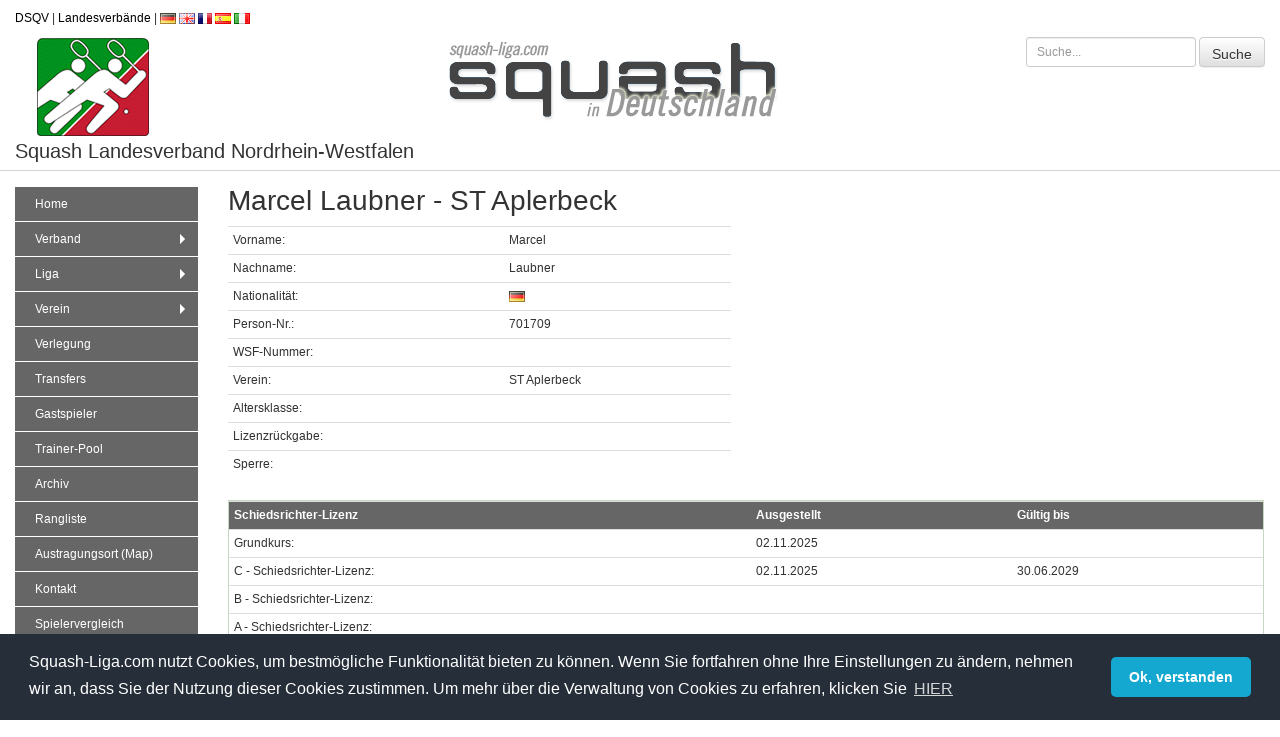

--- FILE ---
content_type: text/html; charset=UTF-8
request_url: https://www.squash-liga.com/marcel-laubner/spieler-701709.html
body_size: 5974
content:

<!doctype html>
<html lang="de">
<head>    
<title>Laubner, Marcel | Squash-Liga.com</title>
<meta name="viewport" content="width=device-width, initial-scale=1.0">
<meta name="google-site-verification" content="mb3KO86U_BbXNX2PD69FKVbZOwCDJIEavKzfGVXoeWY" />
<meta http-equiv="content-type" content="text/html; charset=UTF-8" />
<meta http-equiv="language" content="de" />
<meta http-equiv="content-language" content="de" />
<meta name="description" content="Informationen zur Person Marcel Laubner" />
<meta name="language" content="de" />
<meta name="publisher" content="Squash-Liga.com" />
<meta name="robots" content="index,follow,all" />
<meta name="referrer" content="no-referrer">
<meta name="date" content="2026-01-19" />
<meta name="copyright" content="Copyright in 2026 by Squash-Liga.com" />
<meta name="twitter:card" content="summary" />
<meta name="twitter:site" content="@https://www.squash-liga.com//marcel-laubner/spieler-701709.html" />
<meta name="twitter:creator" content="@Squash-Liga.com" />
<meta property="og:title" content="Laubner, Marcel" />
<meta property="og:description" content="Informationen zur Person Marcel Laubner" />
<link rel="canonical" href="https://www.squash-liga.com//marcel-laubner/spieler-701709.html" />
<link rel="icon" href="https://www.squash-liga.com/favicon.ico" type="image/x-icon" />
<link rel="shortcut icon" href="https://www.squash-liga.com/favicon.ico" type="image/x-icon" />
    
<link rel="stylesheet" href="https://www.squash-liga.com/dist/css/print.min.css"  media="print"/>
<link rel="stylesheet" href="https://www.squash-liga.com/dist/css/bundles.min.css" media="screen"/>
<script src="https://code.jquery.com/jquery-3.5.1.min.js" integrity="sha256-9/aliU8dGd2tb6OSsuzixeV4y/faTqgFtohetphbbj0=" crossorigin="anonymous"></script>
<script type="text/javascript" src="https://www.squash-liga.com/dist/bundles.js"></script>
<script>
window.addEventListener("load", function(){
    window.cookieconsent.initialise({
      "palette": {
        "popup": {
          "background": "#252e39"
        },
        "button": {
          "background": "#14a7d0"
        }
      },
      "theme": "classic",
      "content": {
        "message": "Squash-Liga.com nutzt Cookies, um bestmögliche Funktionalität bieten zu können. Wenn Sie fortfahren ohne Ihre Einstellungen zu ändern, nehmen wir an, dass Sie der Nutzung dieser Cookies zustimmen. Um mehr über die Verwaltung von Cookies zu erfahren, klicken Sie ",
        "dismiss": "Ok, verstanden",
        "deny": "Ablehnen",
        "link": "HIER",
        "href": "https://www.squash-liga.com/datenschutz.html"
      }
    })
});
</script>
</head>
<body>                 
<div class="container-fluid">
    <div class="row mtb-10">
        <div class="col-md-12">
            <a href="https://dsqv.de" target="_blank" alt="DSQV" class="hidden-xs">DSQV</a> <span class="hidden-xs">|</span> 
            <a href="https://dsqv.de/landesverbaende/" target="_blank" alt="Squash Landesverbände" class="hidden-xs">Landesverbände</a> <span class="hidden-xs">|</span> 
            <a rel="alternate" href="?lang=de" hreflang="de"><img src="https://www.squash-liga.com/image/flag/de.png" alt="Sprache Deutsch" title="Deutsch"/></a> 
            <a rel="alternate" href="?lang=en" hreflang="en"><img src="https://www.squash-liga.com/image/flag/en.png" alt="Language English" title="English"/></a> 
            <a rel="alternate" href="?lang=fr" hreflang="fr"><img src="https://www.squash-liga.com/image/flag/fr.png" alt="Langue Francais" title="Francais"/></a> 
            <a rel="alternate" href="?lang=es" hreflang="es"><img src="https://www.squash-liga.com/image/flag/es.png" alt="Idioma Español" title="Español"/></a> 
            <a rel="alternate" href="?lang=it" hreflang="it"><img src="https://www.squash-liga.com/image/flag/it.png" alt="Lingua Italiano" title="Italiano"/></a>
        </div>
    </div>
    <div class="row">
    
        <div class="col-md-4 col-sm-6 logo-federation"><img src="https://www.squash-liga.com/image/logo_nrw.jpg" alt="Squash Landesverband Nordrhein-Westfalen" title="Squash Landesverband Nordrhein-Westfalen" /></div>
        <div class="col-md-4 logo-dsqv"><img src="https://www.squash-liga.com/image/dsqv_schrift.gif" alt="Squash-Liga" title="Squash-Liga" /></div>
        <div class="text-right col-md-4 col-sm-6 visible-sm-block visible-md-block visible-lg-block">
            <form class="form-inline" action="/portal/index.php?site=suche&amp;federation_id=70" name="f1" method="post">
                <input type="text" name="search_input" class="form-control input-sm" placeholder="Suche..." onfocus="this.value = '';" /> 
                <input type="submit" name="search" class="btn btn-default input-sm" value="Suche" />
            </form>
        </div>
            </div>
    <div class="row" id="verbandsname">
        <div class="col-md-12">
            <span>Squash Landesverband Nordrhein-Westfalen</span>
        </div>
    </div>
    <div class="row mtb-15">
    
        <div id="leftNavi" class="col-md-2 col-sm-3">
            <nav role="navigation">
    <input id="main-menu-state" type="checkbox" />
    <label class="main-menu-btn" for="main-menu-state">
    <span class="main-menu-btn-icon"></span> Navigation
    </label>
        <ul id="main-menu" class="sm sm-vertical sm-clean">
            <li>
                <form name="formSearchNavi" method="post" class="form-inline visible-xs-block" action="/portal/index.php?site=suche&amp;federation_id=70">
                    <input style="border-radius:0;" type="text" name="search_input" class="form-control" placeholder="Suche..." />
                    <input type="submit" name="search" value="Suche" class="btn btn-default hidden" />
                </form>
            </li>
            <li><a href="https://www.squash-liga.com/nordrhein-westfalen/">Home</a></li>
            <li>
                <a href="#">Verband</a>
                <ul>
                <li><a name="bundesliga" href="https://www.squash-liga.com/bundesliga/">Deutsche Squash Liga e.V.</a></li><li><a name="hamburg" href="https://www.squash-liga.com/hamburg/">Hamburger Squash Verband e.V.</a></li><li><a name="hessen" href="https://www.squash-liga.com/hessen/">Hessischer Squash Verband e.V.</a></li><li><a name="rheinland-pfalz" href="https://www.squash-liga.com/rheinland-pfalz/">Rheinland-Pfalz</a></li><li><a name="saarland" href="https://www.squash-liga.com/saarland/">Saar Squash Racket Verband e. V.</a></li><li><a name="bayern" href="https://www.squash-liga.com/bayern/">Squash in Bayern</a></li><li><a name="nordrhein-westfalen" href="https://www.squash-liga.com/nordrhein-westfalen/">Squash Landesverband Nordrhein-Westfalen</a></li><li><a name="sachsen" href="https://www.squash-liga.com/sachsen/">Squash LV Sachsen e.V.</a></li><li><a name="bremen" href="https://www.squash-liga.com/bremen/">Squash Rackets Verband Bremen e.V.</a></li><li><a name="berlin-brandenburg" href="https://www.squash-liga.com/berlin-brandenburg/">Squash Verband Berlin Brandenburg e.V. </a></li><li><a name="schleswig-holstein" href="https://www.squash-liga.com/schleswig-holstein/">Squash Verband Schleswig-Holstein e.V.</a></li><li><a name="niedersachsen" href="https://www.squash-liga.com/niedersachsen/">Squashverband Niedersachsen</a></li><li><a name="baden-wuerttemberg" href="https://www.squash-liga.com/baden-wuerttemberg/">SRLV Baden-Württemberg e.V. </a></li>                </ul>
            </li>      
            <li>
                <a href="#">Liga</a>
                <ul>
                <li><a href="https://www.squash-liga.com/bundesliga/bundesliga-nord/tabelle.html">Bundesliga Herren Nord</a></li><li><a href="https://www.squash-liga.com/nordrhein-westfalen/damen-gruppe-a/tabelle.html">Damenliga</a></li><li><a href="https://www.squash-liga.com/nordrhein-westfalen/regionalliga/tabelle.html">Regionalliga</a></li><li><a href="https://www.squash-liga.com/nordrhein-westfalen/regionalliga-senioren/tabelle.html">Regionalliga Senioren</a></li><li><a href="https://www.squash-liga.com/nordrhein-westfalen/verbandsliga-westfalen-senioren/tabelle.html">Oberliga Senioren</a></li><li><a href="https://www.squash-liga.com/bundesliga/bundesliga-sued/tabelle.html">Bundesliga Herren Süd</a></li><li><a href="https://www.squash-liga.com/nordrhein-westfalen/hauptrunde-a-westfalen/tabelle.html">Hauptrunde A Westfalen</a></li><li><a href="https://www.squash-liga.com/nordrhein-westfalen/hauptrunde-b-westfalen/tabelle.html">Hauptrunde B Westfalen</a></li><li><a href="https://www.squash-liga.com/nordrhein-westfalen/hauptrunde-a-rhein-ruhr/tabelle.html">Hauptrunde A Rhein-Ruhr</a></li><li><a href="https://www.squash-liga.com/nordrhein-westfalen/hauptrunde-b-rhein-ruhr/tabelle.html">Hauptrunde B Rhein-Ruhr</a></li><li><a href="https://www.squash-liga.com/nordrhein-westfalen/hauptrunde-a-rheinland/tabelle.html">Hauptrunde A Rheinland</a></li><li><a href="https://www.squash-liga.com/nordrhein-westfalen/hauptrunde-b-rheinland/tabelle.html">Hauptrunde B Rheinland</a></li>                </ul>
            </li>
            <li>
                <a href="#">Verein</a>
                <ul>
                <li><a name="verein_745" href="https://www.squash-liga.com/1-as-seheluewe/mitglieder.html">1. AS Sehelüwe</a></li><li><a name="verein_734" href="https://www.squash-liga.com/1-paderborner-padel-verein/mitglieder.html">1. Paderborner Padel Verein</a></li><li><a name="verein_170" href="https://www.squash-liga.com/1-rsc-gerry-weber-rackets/mitglieder.html">1. Ravensberger SC</a></li><li><a name="verein_189" href="https://www.squash-liga.com/csc-forum-castrop-rauxel/mitglieder.html">1.CSC Forum Castrop-Rauxel</a></li><li><a name="verein_164" href="https://www.squash-liga.com/1-dorstener-sc/mitglieder.html">1.Dorstener SC</a></li><li><a name="verein_166" href="https://www.squash-liga.com/1-lemgoer-sc/mitglieder.html">1.Lemgoer SC</a></li><li><a name="verein_169" href="https://www.squash-liga.com/1-oberhausener-src/mitglieder.html">1.Oberhausener SRC</a></li><li><a name="verein_174" href="https://www.squash-liga.com/1-sc-bochum/mitglieder.html">1.SC Bochum / Forum Squash Fighters</a></li><li><a name="verein_179" href="https://www.squash-liga.com/1-sc-velbert-mettmann/mitglieder.html">1.SC Velbert</a></li><li><a name="verein_183" href="https://www.squash-liga.com/acr-rc-koeln/mitglieder.html">ACR RC Köln</a></li><li><a name="verein_188" href="https://www.squash-liga.com/carolus-sc-aachen/mitglieder.html">Carolus SC Aachen </a></li><li><a name="verein_243" href="https://www.squash-liga.com/floppys-sc-bielefeld/mitglieder.html">Floppy´s SC Bielefeld</a></li><li><a name="verein_194" href="https://www.squash-liga.com/go-sports-iserlohn/mitglieder.html">GO! SPORTS Iserlohn</a></li><li><a name="verein_200" href="https://www.squash-liga.com/paderborner-sc/mitglieder.html">Paderborner SC</a></li><li><a name="verein_203" href="https://www.squash-liga.com/psv-wesel-lackhausen/mitglieder.html">PSV Wesel-Lackhausen</a></li><li><a name="verein_204" href="https://www.squash-liga.com/rainbow-sc/mitglieder.html">Rainbow Squash Club Wuppertal 1980 e.V.</a></li><li><a name="verein_205" href="https://www.squash-liga.com/rs-sportfabrik-bonn/mitglieder.html">RS Sportfabrik Bonn</a></li><li><a name="verein_699" href="https://www.squash-liga.com/reha-sport-verein-brueggen/mitglieder.html">RSB in Rheydt e.V</a></li><li><a name="verein_186" href="https://www.squash-liga.com/boasters-sc-forum/mitglieder.html">SC Boasters Bochum</a></li><li><a name="verein_208" href="https://www.squash-liga.com/sc-bonn-pennenfeld/mitglieder.html">SC Bonn-Pennenfeld</a></li><li><a name="verein_210" href="https://www.squash-liga.com/sc-colonia/mitglieder.html">SC Colonia</a></li><li><a name="verein_213" href="https://www.squash-liga.com/sc-hasbergen/mitglieder.html">SC Hasbergen</a></li><li><a name="verein_214" href="https://www.squash-liga.com/sc-hot-socks-muelheim/mitglieder.html">SC hot socks Duisburg</a></li><li><a name="verein_216" href="https://www.squash-liga.com/sc-racket-knicker-siegen/mitglieder.html">SC Racket Knicker Siegen</a></li><li><a name="verein_218" href="https://www.squash-liga.com/sc-satzballtrauma/mitglieder.html">SC Satzballtrauma</a></li><li><a name="verein_221" href="https://www.squash-liga.com/sc-the-drops/mitglieder.html">SC The Drops</a></li><li><a name="verein_222" href="https://www.squash-liga.com/sc-turnhalle-niederrhein/mitglieder.html">SC Turnhalle Niederrhein</a></li><li><a name="verein_202" href="https://www.squash-liga.com/play-off-rackets/mitglieder.html">SG Play Off Rackets Herford/ Floppys Bielefeld</a></li><li><a name="verein_226" href="https://www.squash-liga.com/spt-landwehr-hilden/mitglieder.html">SPT Landwehr/Hilden</a></li><li><a name="verein_647" href="https://www.squash-liga.com/squash-club-bushido-koeln/mitglieder.html">Squash Club Köln 2012</a></li><li><a name="verein_227" href="https://www.squash-liga.com/squash-inn-hamborn/mitglieder.html">Squash Inn Hamborn</a></li><li><a name="verein_229" href="https://www.squash-liga.com/squash-woelfe/mitglieder.html">Squash Wölfe Jülich</a></li><li><a name="verein_635" href="https://www.squash-liga.com/sc-orbit-runners-meckenheim/mitglieder.html">Squash-Club Orbit Runners e.V. Bornheim</a></li><li><a name="verein_225" href="https://www.squash-liga.com/sport-park-team-rheydt/mitglieder.html">Squash-Park Team Rheydt</a></li><li><a name="verein_167" href="https://www.squash-liga.com/1-luedenscheider-sc/mitglieder.html">Squash-Team Siegen/Lüdenscheid</a></li><li><a name="verein_230" href="https://www.squash-liga.com/squashboard-muenster/mitglieder.html">Squashboard Münster</a></li><li><a name="verein_638" href="https://www.squash-liga.com/squash-club-bonn/mitglieder.html">Squashclub Bonn</a></li><li><a name="verein_219" href="https://www.squash-liga.com/sc-shangrila-schwelm/mitglieder.html">SRC Bergische Löwen e.V.</a></li><li><a name="verein_233" href="https://www.squash-liga.com/src-duisburg/mitglieder.html">SRC Duisburg</a></li><li><a name="verein_234" href="https://www.squash-liga.com/st-aplerbeck/mitglieder.html">ST Aplerbeck</a></li><li><a name="verein_220" href="https://www.squash-liga.com/sc-team-cadillac-eschweiler/mitglieder.html">Team Cadillac Eschweiler</a></li><li><a name="verein_238" href="https://www.squash-liga.com/tespo-buettgen-neuss/mitglieder.html">TESPO Büttgen Neuss</a></li><li><a name="verein_239" href="https://www.squash-liga.com/tg-rot-weiss-dueren/mitglieder.html">TG Rot-Weiss Düren</a></li><li><a name="verein_240" href="https://www.squash-liga.com/tsv-hagen/mitglieder.html">TSV Hagen</a></li><li><a name="verein_721" href="https://www.squash-liga.com/djk-tus-stenern-1955-e-v/mitglieder.html">TuS Stenern 1955 e. V</a></li><li><a name="verein_733" href="https://www.squash-liga.com/unterbarmener-sc-1989/mitglieder.html">Unterbarmener SC 1989</a></li>
                </ul>
            </li>
            <li><a name="verlegung" href="https://www.squash-liga.com/nordrhein-westfalen/spielverlegung.html">Verlegung</a></li>
            <li><a name="transfers" href="https://www.squash-liga.com/nordrhein-westfalen/transfers.html">Transfers</a></li>
            <li><a name="trainer-pool" href="https://www.squash-liga.com/nordrhein-westfalen/gastspieler.html">Gastspieler</a></li>
            <li><a name="trainer-pool" href="https://www.squash-liga.com/nordrhein-westfalen/trainer.html">Trainer-Pool</a></li>
            <li><a name="archive" href="https://www.squash-liga.com/nordrhein-westfalen/archiv.html">Archiv</a></li>
            <li><a name="ranglisten" href="https://www.squash-liga.com/nordrhein-westfalen/ranglisten.html">Rangliste</a></li>            <li><a name="map" href="https://www.squash-liga.com/nordrhein-westfalen/map.html" alt="Maps">Austragungsort (Map)</a></li>
            <li><a name="contact" href="https://www.squash-liga.com/nordrhein-westfalen/kontakt.html" alt="Kontakt">Kontakt</a></li>
            <li><a name="player-comparsion" href="https://www.squash-liga.com/nordrhein-westfalen/vergleich.html" alt="Spielervergleich">Spielervergleich</a></li>
            <li><a name="login" href="https://www.squash-liga.com/login/" target="_blank" alt="Login">Login</a></li>
        </ul>
    </nav>
        </div>
        <div class="col-md-10 col-sm-9">
        
    <h1>Marcel Laubner - ST Aplerbeck</h1>

    <div class="row">
        <div class="col-md-6">

            <table class="table table-condensed">
                <tr>
                    <td>Vorname:</td>
                    <td>Marcel</td>
                </tr>
                <tr>
                    <td>Nachname:</td>
                    <td>Laubner</td>
                </tr>
                <tr>
                    <td>Nationalit&auml;t:</td>
                    <td><img src="https://www.squash-liga.com/image/flag/276.png" title="GER" alt="GER" /> </td>
                </tr>
                <tr>
                    <td>Person-Nr.:</td>
                    <td>701709</td>
                </tr>
                <tr>
                    <td>WSF-Nummer:</td>
                    <td></td>
                </tr>
                <tr>
                    <td>Verein:</td>
                    <td>ST Aplerbeck</td>
                </tr>

                <tr>
                    <td>Altersklasse:</td>
                    <td></td>
                </tr>
                <tr>
                    <td>Lizenzr&uuml;ckgabe:</td>
                    <td></td>
                </tr>
                <tr>
                    <td>Sperre:</td>
                    <td> </td>
                </tr>
            </table>
        </div>
    </div>
    
    <br>
    <table class="table table-condensed shadow">
        <tr class="title_border">
            <th>Schiedsrichter-Lizenz</th>
            <th>Ausgestellt</th>
            <th>G&uuml;ltig bis</th>
        </tr>
        <tr>
            <td>Grundkurs:</td>
            <td>02.11.2025</td>
            <td></td>
        </tr>
        <tr>
            <td>C - Schiedsrichter-Lizenz:</td>
            <td>02.11.2025</td>
            <td>30.06.2029</td>
        </tr>
        <tr>
            <td>B - Schiedsrichter-Lizenz:</td>
            <td></td>
            <td></td>
        </tr>
        <tr>
            <td>A - Schiedsrichter-Lizenz:</td>
            <td></td>
            <td></td>
        </tr>				
    </table>
    <br>
    
    <div class="row">
        <div class="col-md-12 text-center">
            <p style="font-size: 2.5rem;">
                <a rel="canonical" name="prev" href="?year=2024#prev" target="_self" alt="1 Jahr zur&uuml;ck">&laquo;</a>
                    <span> Saison 2025/2026 </span>
                <a rel="canonical" name="next" href="?year=2026#next" target="_self" alt="1 Jahr vor">&raquo;</a>
            </p>
        </div>
    </div>
    
    <table class="table table-condensed shadow">
        <tr class="title_border"><td colspan="11">Zusammenfassung</td></tr>
    
        <tr>
            <th>Spiel</th>
            <th>gew.</th>
            <th>verl.</th>
            <th>Satz</th>
            <th>S-Punkte</th>
            <th>Quote</th>
        </tr>
        <tr>
            <td>182</td>
            <td>121</td>
            <td>61</td>
            <td>174</td>
            <td>1053</td>
            <td>66%</td>
        </tr>
        </table>
    <table class="table table-condensed shadow">
        <tr class="title_border"><td colspan="11">Gesamt Statistik - Saison 2025/2026</td></tr>
    
        <tr>
            <th>Spiel</th>
            <th>gew.</th>
            <th>verl.</th>
            <th>Satz</th>
            <th>S-Punkte</th>
            <th>Quote</th>
        </tr>
        <tr>
            <td>5</td>
            <td>3</td>
            <td>2</td>
            <td>4</td>
            <td>17</td>
            <td>60%</td>
        </tr>
        <br /><br />
        </table><br /><table class="table table-condensed shadow"><tr class="title_border"><td colspan="13">QR Westfalen West - ST Aplerbeck 3</td></tr><tr><th>Datum</th><th>Pos.</th><th>Spieler</th><th>gegen</th><th>Spieler</th><th>1.Satz</th><th>2.Satz</th><th>3.Satz</th><th>4.Satz</th><th>5.Satz</th><th>Satz</th><th>S-Punkte</th></tr><td>05.12.2025</td><td>1</td><td>Marcel Laubner<br /><small>ST Aplerbeck 3</small></td><td>gegen</td><td>Alex Holle<br /><small>Squashboard Münster 1</small></td><td>11:7</td><td>11:5</td><td>11:3</td><td>:</td><td>:</td><td>3:0</td><td>33:15</td></tr>
            <tr class="active">
                <td>&nbsp;</td>
                <td>Spiel</td>
                <td>gew.</td>
                <td>verl.</td>
                <td>Satz</td>
                <td>S-Punkte</td>
                <td colspan="6">Quote</td>
            </tr>
            <tr>
                <td>&nbsp;</td>
                <td>1</td>
                <td>1</td>
                <td>0</td>
                <td>3</td>
                <td>18</td>
                <td colspan="6">100%</td>
            </tr>
            </table><table class="table table-condensed shadow"><tr class="title_border"><td colspan="13">Regionalliga - ST Aplerbeck 1</td></tr><tr><th>Datum</th><th>Pos.</th><th>Spieler</th><th>gegen</th><th>Spieler</th><th>1.Satz</th><th>2.Satz</th><th>3.Satz</th><th>4.Satz</th><th>5.Satz</th><th>Satz</th><th>S-Punkte</th></tr><tr><td>11.10.2025</td><td>4</td><td>Marcel Laubner <small>[ 701709 ]</small><br /><small><a href="https://www.squash-liga.com/nordrhein-westfalen/regionalliga/1338/mannschaft.html">ST Aplerbeck 1</a></small></td><td>gegen</td><td><a href="https://www.squash-liga.com/nele-hatschek/spieler-701973.html">Nele Hatschek <small>[ 701973 ]</small></a><br /><small><a href="https://www.squash-liga.com/nordrhein-westfalen/regionalliga/234/mannschaft.html">SC hot socks Duisburg 1</a></small></td><td>11:13</td><td>5:11</td><td>8:11</td><td>:</td><td>:</td><td>0:3</td><td>24:35</td></tr><tr><td>11.10.2025</td><td>4</td><td>Marcel Laubner <small>[ 701709 ]</small><br /><small><a href="https://www.squash-liga.com/nordrhein-westfalen/regionalliga/1338/mannschaft.html">ST Aplerbeck 1</a></small></td><td>gegen</td><td><a href="https://www.squash-liga.com/robbin-jonsson/spieler-5947.html">Robbin Jonsson <small>[ 5947 ]</small></a><br /><small><a href="https://www.squash-liga.com/nordrhein-westfalen/regionalliga/1292/mannschaft.html">Squash Club Köln 2012 1</a></small></td><td>11:7</td><td>11:5</td><td>11:3</td><td>:</td><td>:</td><td>3:0</td><td>33:15</td></tr><tr><td>13.09.2025</td><td>4</td><td>Marcel Laubner <small>[ 701709 ]</small><br /><small><a href="https://www.squash-liga.com/nordrhein-westfalen/regionalliga/1338/mannschaft.html">ST Aplerbeck 1</a></small></td><td>gegen</td><td><a href="https://www.squash-liga.com/roland-berndt/spieler-703525.html">Roland Berndt <small>[ 703525 ]</small></a><br /><small><a href="https://www.squash-liga.com/nordrhein-westfalen/regionalliga/222/mannschaft.html">ST Aplerbeck 2</a></small></td><td>11:5</td><td>12:10</td><td>11:9</td><td>:</td><td>:</td><td>3:0</td><td>34:24</td></tr><tr><td>13.09.2025</td><td>4</td><td>Marcel Laubner <small>[ 701709 ]</small><br /><small><a href="https://www.squash-liga.com/nordrhein-westfalen/regionalliga/1338/mannschaft.html">ST Aplerbeck 1</a></small></td><td>gegen</td><td><a href="https://www.squash-liga.com/jairo-javier-navarro-mojica/spieler-702007.html">Jairo Javier Navarro Mojica <small>[ 702007 ]</small></a><br /><small><a href="https://www.squash-liga.com/nordrhein-westfalen/regionalliga/2336/mannschaft.html">Paderborner SC 2</a></small></td><td>1:11</td><td>8:11</td><td>11:8</td><td>3:11</td><td>:</td><td>1:3</td><td>23:41</td></tr><tr class="active"><td>&nbsp;</td><td>Spiel</td><td>gew.</td><td>verl.</td><td>Satz</td><td>S-Punkte</td><td colspan="6">Quote</td></tr><tr><td>&nbsp;</td><td>4</td><td>2</td><td>2</td><td>1</td><td>-1</td><td colspan="6">50%</td></tr></table><table class="table table-condensed shadow"><tr class="title_border"><td colspan="13">Regionalliga - ST Aplerbeck 2</td></tr><tr><td colspan="12">Keine Daten vorhanden.</td></tr></table><table class="table table-condensed shadow"><tr class="title_border"><td colspan="13">Hauptrunde A Westfalen - ST Aplerbeck 3</td></tr><tr><td colspan="12">Keine Daten vorhanden.</td></tr></table><h2>Rangliste</h2><table class="table table-condensed shadow"><tr class="title_border"><td colspan="7">Rangliste NRW RL Herren</td></tr><tr style="font-weight: bold;"><td colspan="6">Oberliga Westfalen </td></tr><tr><td>Datum</td><td>Pos.</td><td>Name</td><td>Name</td><td>Spielstand</td><td>Punkte</td></tr><tr bgcolor="#FFFFFF"><td>15.03.2025</td><td>1</td><td><a name="personb_180878" href="https://www.squash-liga.com/marcel-laubner/spieler-701709.html">Marcel Laubner <small>[ 701709 ]</small></a></td><td><a name="persona_180878" href="https://www.squash-liga.com/maren-pisch/spieler-701841.html">Maren Pisch <small>[ 701841 ]</small></a></td><td>3:1</td><td>40</td></tr><tr bgcolor="#FFFFFF"><td>15.03.2025</td><td>1</td><td><a name="persona_180882" href="https://www.squash-liga.com/marcel-laubner/spieler-701709.html">Marcel Laubner <small>[ 701709 ]</small></a></td><td><a name="personb_180882" href="https://www.squash-liga.com/jost-kaltenbach/spieler-2599.html">Jost Kaltenbach <small>[ 2599 ]</small></a></td><td>3:0</td><td>40</td></tr><tr style="font-weight: bold;"><td colspan="6">QR Westfalen West</td></tr><tr><td>Datum</td><td>Pos.</td><td>Name</td><td>Name</td><td>Spielstand</td><td>Punkte</td></tr><tr bgcolor="#FFFFFF"><td>05.12.2025</td><td>1</td><td><a name="personb_181937" href="https://www.squash-liga.com/marcel-laubner/spieler-701709.html">Marcel Laubner <small>[ 701709 ]</small></a></td><td><a name="persona_181937" href="https://www.squash-liga.com/alex-holle/spieler-703277.html">Alex Holle <small>[ 703277 ]</small></a></td><td>3:0</td><td>30</td></tr><tr style="font-weight: bold;"><td colspan="6">Regionalliga</td></tr><tr><td>Datum</td><td>Pos.</td><td>Name</td><td>Name</td><td>Spielstand</td><td>Punkte</td></tr><tr bgcolor="#FFFFFF"><td>15.02.2025</td><td>3</td><td><a name="personb_180268" href="https://www.squash-liga.com/marcel-laubner/spieler-701709.html">Marcel Laubner <small>[ 701709 ]</small></a></td><td><a name="persona_180268" href="https://www.squash-liga.com/andreas-schlingmann/spieler-702895.html">Andreas Schlingmann <small>[ 702895 ]</small></a></td><td>3:0</td><td>43</td></tr><tr bgcolor="#FFFFFF"><td>15.02.2025</td><td>3</td><td><a name="persona_180272" href="https://www.squash-liga.com/marcel-laubner/spieler-701709.html">Marcel Laubner <small>[ 701709 ]</small></a></td><td><a name="personb_180272" href="https://www.squash-liga.com/paul-ecker/spieler-711.html">Paul Ecker <small>[ 711 ]</small></a></td><td>0:3</td><td>33</td></tr><tr bgcolor="#FFFFFF"><td>13.09.2025</td><td>4</td><td><a name="personb_148318" href="https://www.squash-liga.com/marcel-laubner/spieler-701709.html">Marcel Laubner <small>[ 701709 ]</small></a><br /><small><a href="https://www.squash-liga.com/nordrhein-westfalen/regionalliga/1338/mannschaft.html">ST Aplerbeck 1</a></small></td><td><a name="persona_148318" href="https://www.squash-liga.com/jairo-javier-navarro-mojica/spieler-702007.html">Jairo Javier Navarro Mojica <small>[ 702007 ]</small></a><br /><small><a href="https://www.squash-liga.com/nordrhein-westfalen/regionalliga/2336/mannschaft.html">Paderborner SC 2</td><td>1:3</td><td>31</td></tr><tr bgcolor="#FFFFFF"><td>13.09.2025</td><td>4</td><td><a name="personb_148322" href="https://www.squash-liga.com/marcel-laubner/spieler-701709.html">Marcel Laubner <small>[ 701709 ]</small></a><br /><small><a href="https://www.squash-liga.com/nordrhein-westfalen/regionalliga/1338/mannschaft.html">ST Aplerbeck 1</a></small></td><td><a name="persona_148322" href="https://www.squash-liga.com/roland-berndt/spieler-703525.html">Roland Berndt <small>[ 703525 ]</small></a><br /><small><a href="https://www.squash-liga.com/nordrhein-westfalen/regionalliga/222/mannschaft.html">ST Aplerbeck 2</td><td>3:0</td><td>41</td></tr><tr bgcolor="#FFFFFF"><td>11.10.2025</td><td>4</td><td><a name="personb_149121" href="https://www.squash-liga.com/marcel-laubner/spieler-701709.html">Marcel Laubner <small>[ 701709 ]</small></a><br /><small><a href="https://www.squash-liga.com/nordrhein-westfalen/regionalliga/1338/mannschaft.html">ST Aplerbeck 1</a></small></td><td><a name="persona_149121" href="https://www.squash-liga.com/robbin-jonsson/spieler-5947.html">Robbin Jonsson <small>[ 5947 ]</small></a><br /><small><a href="https://www.squash-liga.com/nordrhein-westfalen/regionalliga/1292/mannschaft.html">Squash Club Köln 2012 1</td><td>3:0</td><td>41</td></tr><tr bgcolor="#FFFFFF"><td>11.10.2025</td><td>4</td><td><a name="personb_149133" href="https://www.squash-liga.com/marcel-laubner/spieler-701709.html">Marcel Laubner <small>[ 701709 ]</small></a><br /><small><a href="https://www.squash-liga.com/nordrhein-westfalen/regionalliga/1338/mannschaft.html">ST Aplerbeck 1</a></small></td><td><a name="persona_149133" href="https://www.squash-liga.com/nele-hatschek/spieler-701973.html">Nele Hatschek <small>[ 701973 ]</small></a><br /><small><a href="https://www.squash-liga.com/nordrhein-westfalen/regionalliga/234/mannschaft.html">SC hot socks Duisburg 1</td><td>0:3</td><td>31</td></tr>
            <tr class="active">
                <td colspan="5" align="right"><b>Liga-Gesamt</b></td>
                <td><b>330</b></td>
            </tr>
            </table>
            <br />
            <table class="table table-condensed shadow"><tr class="title_border"><td colspan="7">Rangliste NRW Herren Ligarangliste</td></tr><tr style="font-weight: bold;"><td colspan="6">Oberliga Westfalen </td></tr><tr><td>Datum</td><td>Pos.</td><td>Name</td><td>Name</td><td>Spielstand</td><td>Punkte</td></tr><tr bgcolor="#FFFFFF"><td>15.03.2025</td><td>1</td><td><a name="personb_180878" href="https://www.squash-liga.com/marcel-laubner/spieler-701709.html">Marcel Laubner <small>[ 701709 ]</small></a></td><td><a name="persona_180878" href="https://www.squash-liga.com/maren-pisch/spieler-701841.html">Maren Pisch <small>[ 701841 ]</small></a></td><td>3:1</td><td>40</td></tr><tr bgcolor="#FFFFFF"><td>15.03.2025</td><td>1</td><td><a name="persona_180882" href="https://www.squash-liga.com/marcel-laubner/spieler-701709.html">Marcel Laubner <small>[ 701709 ]</small></a></td><td><a name="personb_180882" href="https://www.squash-liga.com/jost-kaltenbach/spieler-2599.html">Jost Kaltenbach <small>[ 2599 ]</small></a></td><td>3:0</td><td>40</td></tr><tr style="font-weight: bold;"><td colspan="6">QR Westfalen West</td></tr><tr><td>Datum</td><td>Pos.</td><td>Name</td><td>Name</td><td>Spielstand</td><td>Punkte</td></tr><tr bgcolor="#FFFFFF"><td>05.12.2025</td><td>1</td><td><a name="personb_181937" href="https://www.squash-liga.com/marcel-laubner/spieler-701709.html">Marcel Laubner <small>[ 701709 ]</small></a></td><td><a name="persona_181937" href="https://www.squash-liga.com/alex-holle/spieler-703277.html">Alex Holle <small>[ 703277 ]</small></a></td><td>3:0</td><td>30</td></tr><tr style="font-weight: bold;"><td colspan="6">Regionalliga</td></tr><tr><td>Datum</td><td>Pos.</td><td>Name</td><td>Name</td><td>Spielstand</td><td>Punkte</td></tr><tr bgcolor="#FFFFFF"><td>15.02.2025</td><td>3</td><td><a name="personb_180268" href="https://www.squash-liga.com/marcel-laubner/spieler-701709.html">Marcel Laubner <small>[ 701709 ]</small></a></td><td><a name="persona_180268" href="https://www.squash-liga.com/andreas-schlingmann/spieler-702895.html">Andreas Schlingmann <small>[ 702895 ]</small></a></td><td>3:0</td><td>43</td></tr><tr bgcolor="#FFFFFF"><td>15.02.2025</td><td>3</td><td><a name="persona_180272" href="https://www.squash-liga.com/marcel-laubner/spieler-701709.html">Marcel Laubner <small>[ 701709 ]</small></a></td><td><a name="personb_180272" href="https://www.squash-liga.com/paul-ecker/spieler-711.html">Paul Ecker <small>[ 711 ]</small></a></td><td>0:3</td><td>33</td></tr><tr bgcolor="#FFFFFF"><td>13.09.2025</td><td>4</td><td><a name="personb_148318" href="https://www.squash-liga.com/marcel-laubner/spieler-701709.html">Marcel Laubner <small>[ 701709 ]</small></a><br /><small><a href="https://www.squash-liga.com/nordrhein-westfalen/regionalliga/1338/mannschaft.html">ST Aplerbeck 1</a></small></td><td><a name="persona_148318" href="https://www.squash-liga.com/jairo-javier-navarro-mojica/spieler-702007.html">Jairo Javier Navarro Mojica <small>[ 702007 ]</small></a><br /><small><a href="https://www.squash-liga.com/nordrhein-westfalen/regionalliga/2336/mannschaft.html">Paderborner SC 2</td><td>1:3</td><td>31</td></tr><tr bgcolor="#FFFFFF"><td>13.09.2025</td><td>4</td><td><a name="personb_148322" href="https://www.squash-liga.com/marcel-laubner/spieler-701709.html">Marcel Laubner <small>[ 701709 ]</small></a><br /><small><a href="https://www.squash-liga.com/nordrhein-westfalen/regionalliga/1338/mannschaft.html">ST Aplerbeck 1</a></small></td><td><a name="persona_148322" href="https://www.squash-liga.com/roland-berndt/spieler-703525.html">Roland Berndt <small>[ 703525 ]</small></a><br /><small><a href="https://www.squash-liga.com/nordrhein-westfalen/regionalliga/222/mannschaft.html">ST Aplerbeck 2</td><td>3:0</td><td>41</td></tr><tr bgcolor="#FFFFFF"><td>11.10.2025</td><td>4</td><td><a name="personb_149121" href="https://www.squash-liga.com/marcel-laubner/spieler-701709.html">Marcel Laubner <small>[ 701709 ]</small></a><br /><small><a href="https://www.squash-liga.com/nordrhein-westfalen/regionalliga/1338/mannschaft.html">ST Aplerbeck 1</a></small></td><td><a name="persona_149121" href="https://www.squash-liga.com/robbin-jonsson/spieler-5947.html">Robbin Jonsson <small>[ 5947 ]</small></a><br /><small><a href="https://www.squash-liga.com/nordrhein-westfalen/regionalliga/1292/mannschaft.html">Squash Club Köln 2012 1</td><td>3:0</td><td>41</td></tr><tr bgcolor="#FFFFFF"><td>11.10.2025</td><td>4</td><td><a name="personb_149133" href="https://www.squash-liga.com/marcel-laubner/spieler-701709.html">Marcel Laubner <small>[ 701709 ]</small></a><br /><small><a href="https://www.squash-liga.com/nordrhein-westfalen/regionalliga/1338/mannschaft.html">ST Aplerbeck 1</a></small></td><td><a name="persona_149133" href="https://www.squash-liga.com/nele-hatschek/spieler-701973.html">Nele Hatschek <small>[ 701973 ]</small></a><br /><small><a href="https://www.squash-liga.com/nordrhein-westfalen/regionalliga/234/mannschaft.html">SC hot socks Duisburg 1</td><td>0:3</td><td>31</td></tr>
            <tr class="active">
                <td colspan="5" align="right"><b>Liga-Gesamt</b></td>
                <td><b>330</b></td>
            </tr>
            </table>
            <br />
                </div>
    <p class="text-center">Werbung - Offizielle Pool Partner des deutschen Squashsports</p>
<div class="col-md-4 text-center mtb-15">
    <a href="https://dunlopsports.com/" target="_blank" alt="Dunlop" title="Dunlop">
        <img src="https://www.squash-liga.com/image/banner/logo-dunlop.jpg" alt="Sponsor Dunlop" title="Dunlop"/>
    </a>
</div>
<div class="col-md-4 text-center mtb-15">
    <a href="https://ichbindeinauto.de" target="_blank" alt="ichbindeinauto.de" title="ichbindeinauto.de">
        <img src="https://www.squash-liga.com/image/banner/logo-ass.png" alt="Sponsor ichbindeinauto" title="ichbindeinauto.de"/>
    </a>
</div>
<div class="col-md-4 text-center mtb-15">
    <a href="https://osakaworld.com" target="_blank" alt="Osaka" title="Osaka">
        <img src="https://www.squash-liga.com/image/banner/logo-osaka.jpg" alt="Sponsor Osaka" title="Osaka"/>
    </a>
</div></div>
<div class="footer">	
    <p>&copy; 2008-2026 by Squash-Liga.com Alle Rechte vorbehalten.</p>
    <p>
        <a href="https://www.squash-liga.com/impressum.html" style="color: #848484;">Impressum</a> |
        <a href="https://www.squash-liga.com/datenschutz.html" style="color: #848484;">Datenschutz</a> |
        <a href="https://www.squash-liga.com/sitemap.html" style="color: #848484;">Sitemap</a>
    </p>  
</div></body>
</html>